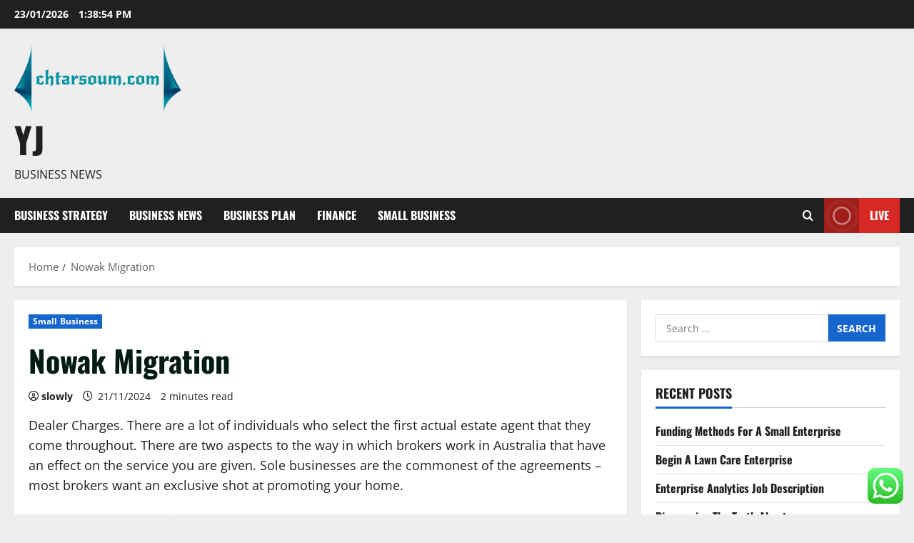

--- FILE ---
content_type: text/html; charset=UTF-8
request_url: https://www.chtarsoum.com/nowak-migration.html
body_size: 10424
content:
<!doctype html><html lang="en-US"><head><meta charset="UTF-8"><meta name="viewport" content="width=device-width, initial-scale=1"><link rel="profile" href="https://gmpg.org/xfn/11"><title>Nowak Migration - YJ</title><meta name="dc.title" content="Nowak Migration - YJ"><meta name="dc.description" content="Dealer Charges. There are a lot of individuals who select the first actual estate agent that they come throughout. There are two aspects to the way in which brokers work in Australia that have an effect on the service you are given. Sole businesses are the commonest of the agreements&hellip;"><meta name="dc.relation" content="https://www.chtarsoum.com/nowak-migration.html"><meta name="dc.source" content="https://www.chtarsoum.com"><meta name="dc.language" content="en_US"><meta name="description" content="Dealer Charges. There are a lot of individuals who select the first actual estate agent that they come throughout. There are two aspects to the way in which brokers work in Australia that have an effect on the service you are given. Sole businesses are the commonest of the agreements&hellip;"><meta name="robots" content="index, follow, max-snippet:-1, max-image-preview:large, max-video-preview:-1"><link rel="canonical" href="https://www.chtarsoum.com/nowak-migration.html"><meta property="og:url" content="https://www.chtarsoum.com/nowak-migration.html"><meta property="og:site_name" content="YJ"><meta property="og:locale" content="en_US"><meta property="og:type" content="article"><meta property="article:author" content=""><meta property="article:publisher" content=""><meta property="article:section" content="Small Business"><meta property="og:title" content="Nowak Migration - YJ"><meta property="og:description" content="Dealer Charges. There are a lot of individuals who select the first actual estate agent that they come throughout. There are two aspects to the way in which brokers work in Australia that have an effect on the service you are given. Sole businesses are the commonest of the agreements&hellip;"><meta property="fb:pages" content=""><meta property="fb:admins" content=""><meta property="fb:app_id" content=""><meta name="twitter:card" content="summary"><meta name="twitter:site" content=""><meta name="twitter:creator" content=""><meta name="twitter:title" content="Nowak Migration - YJ"><meta name="twitter:description" content="Dealer Charges. There are a lot of individuals who select the first actual estate agent that they come throughout. There are two aspects to the way in which brokers work in Australia that have an effect on the service you are given. Sole businesses are the commonest of the agreements&hellip;"><link rel="alternate" type="application/rss+xml" title="YJ &raquo; Feed" href="https://www.chtarsoum.com/feed" /><link rel="alternate" title="oEmbed (JSON)" type="application/json+oembed" href="https://www.chtarsoum.com/wp-json/oembed/1.0/embed?url=https%3A%2F%2Fwww.chtarsoum.com%2Fnowak-migration.html" /><link rel="alternate" title="oEmbed (XML)" type="text/xml+oembed" href="https://www.chtarsoum.com/wp-json/oembed/1.0/embed?url=https%3A%2F%2Fwww.chtarsoum.com%2Fnowak-migration.html&#038;format=xml" /><link data-optimized="2" rel="stylesheet" href="https://www.chtarsoum.com/wp-content/litespeed/css/249cc3054e5094e1793fa1a149b85cc7.css?ver=4b84e" /> <script type="text/javascript" src="https://www.chtarsoum.com/wp-includes/js/jquery/jquery.min.js?ver=3.7.1" id="jquery-core-js"></script> <link rel="https://api.w.org/" href="https://www.chtarsoum.com/wp-json/" /><link rel="alternate" title="JSON" type="application/json" href="https://www.chtarsoum.com/wp-json/wp/v2/posts/303" /><link rel="EditURI" type="application/rsd+xml" title="RSD" href="https://www.chtarsoum.com/xmlrpc.php?rsd" /><meta name="generator" content="WordPress 6.9" /><link rel='shortlink' href='https://www.chtarsoum.com/?p=303' /><link rel="icon" href="https://www.chtarsoum.com/wp-content/uploads/2024/11/chtarsoum.com-Logo-150x97.png" sizes="32x32" /><link rel="icon" href="https://www.chtarsoum.com/wp-content/uploads/2024/11/chtarsoum.com-Logo.png" sizes="192x192" /><link rel="apple-touch-icon" href="https://www.chtarsoum.com/wp-content/uploads/2024/11/chtarsoum.com-Logo.png" /><meta name="msapplication-TileImage" content="https://www.chtarsoum.com/wp-content/uploads/2024/11/chtarsoum.com-Logo.png" /></head><body class="wp-singular post-template-default single single-post postid-303 single-format-standard wp-custom-logo wp-embed-responsive wp-theme-morenews  aft-sticky-header aft-default-mode aft-header-layout-side header-image-default widget-title-border-bottom default-content-layout single-content-mode-default single-post-title-boxed align-content-left af-wide-layout"><div id="page" class="site af-whole-wrapper">
<a class="skip-link screen-reader-text" href="#content">Skip to content</a><header id="masthead" class="header-layout-side morenews-header"><div class="top-header"><div class="container-wrapper"><div class="top-bar-flex"><div class="top-bar-left col-2"><div class="date-bar-left">
<span class="topbar-date">
23/01/2026 <span id="topbar-time"></span>      </span></div></div><div class="top-bar-right col-2"><div class="aft-small-social-menu"></div></div></div></div></div><div class="af-middle-header " ><div class="container-wrapper"><div class="af-middle-container"><div class="logo"><div class="site-branding uppercase-site-title">
<a href="https://www.chtarsoum.com/" class="custom-logo-link" rel="home"><img width="234" height="97" src="https://www.chtarsoum.com/wp-content/uploads/2024/11/chtarsoum.com-Logo.png" class="custom-logo" alt="YJ" decoding="async" loading="lazy" /></a><p class="site-title font-family-1">
<a href="https://www.chtarsoum.com/" class="site-title-anchor" rel="home">YJ</a></p><p class="site-description">Business News</p></div></div></div></div></div><div id="main-navigation-bar" class="af-bottom-header"><div class="container-wrapper"><div class="bottom-bar-flex"><div class="offcanvas-navigaiton"><div class="af-bottom-head-nav"><div class="navigation-container"><nav class="main-navigation clearfix"><span class="toggle-menu" >
<a href="#" role="button" class="aft-void-menu" aria-controls="primary-menu" aria-expanded="false">
<span class="screen-reader-text">
Primary Menu            </span>
<i class="ham"></i>
</a>
</span><div class="menu main-menu menu-desktop show-menu-border"><ul id="primary-menu" class="menu"><li id="menu-item-10011151" class="menu-item menu-item-type-taxonomy menu-item-object-category menu-item-10011151"><a href="https://www.chtarsoum.com/category/business-strategy">Business Strategy</a></li><li id="menu-item-10011152" class="menu-item menu-item-type-taxonomy menu-item-object-category menu-item-10011152"><a href="https://www.chtarsoum.com/category/business-news">Business News</a></li><li id="menu-item-10011153" class="menu-item menu-item-type-taxonomy menu-item-object-category menu-item-10011153"><a href="https://www.chtarsoum.com/category/business-plan">Business Plan</a></li><li id="menu-item-10011154" class="menu-item menu-item-type-taxonomy menu-item-object-category menu-item-10011154"><a href="https://www.chtarsoum.com/category/finance">Finance</a></li><li id="menu-item-10011155" class="menu-item menu-item-type-taxonomy menu-item-object-category current-post-ancestor current-menu-parent current-post-parent menu-item-10011155"><a href="https://www.chtarsoum.com/category/small-business">Small Business</a></li></ul></div></nav></div></div></div><div class="search-watch"><div class="af-search-wrap"><div class="search-overlay" aria-label="Open search form">
<a href="#" title="Search" class="search-icon" aria-label="Open search form">
<i class="fa fa-search"></i>
</a><div class="af-search-form"><form role="search" method="get" class="search-form" action="https://www.chtarsoum.com/">
<label>
<span class="screen-reader-text">Search for:</span>
<input type="search" class="search-field" placeholder="Search &hellip;" value="" name="s" />
</label>
<input type="submit" class="search-submit" value="Search" /></form><div id="af-live-search-results"></div></div></div></div><div class="custom-menu-link">
<a href="#" aria-label="View Live">
<i class="fas fa-play"></i>
Live          </a></div></div></div></div></div></header><div class="aft-main-breadcrumb-wrapper container-wrapper"><div class="af-breadcrumbs font-family-1 color-pad"><div role="navigation" aria-label="Breadcrumbs" class="breadcrumb-trail breadcrumbs" itemprop="breadcrumb"><ul class="trail-items" itemscope itemtype="http://schema.org/BreadcrumbList"><meta name="numberOfItems" content="2" /><meta name="itemListOrder" content="Ascending" /><li itemprop="itemListElement" itemscope itemtype="http://schema.org/ListItem" class="trail-item trail-begin"><a href="https://www.chtarsoum.com" rel="home" itemprop="item"><span itemprop="name">Home</span></a><meta itemprop="position" content="1" /></li><li itemprop="itemListElement" itemscope itemtype="http://schema.org/ListItem" class="trail-item trail-end"><a href="https://www.chtarsoum.com/nowak-migration.html" itemprop="item"><span itemprop="name">Nowak Migration</span></a><meta itemprop="position" content="2" /></li></ul></div></div></div><div id="content" class="container-wrapper"><div class="section-block-upper"><div id="primary" class="content-area"><main id="main" class="site-main"><article id="post-303" class="af-single-article post-303 post type-post status-publish format-standard hentry category-small-business"><div class="entry-content-wrap read-single social-after-title"><header class="entry-header pos-rel"><div class="read-details"><div class="entry-header-details af-cat-widget-carousel"><div class="figure-categories read-categories figure-categories-bg categories-inside-image"><ul class="cat-links"><li class="meta-category">
<a class="morenews-categories category-color-1" href="https://www.chtarsoum.com/category/small-business" aria-label="Small Business">
Small Business
</a></li></ul></div><h1 class="entry-title">Nowak Migration</h1><div class="aft-post-excerpt-and-meta color-pad"><div class="entry-meta author-links"><span class="item-metadata posts-author byline">
<i class="far fa-user-circle"></i>
<a href="https://www.chtarsoum.com/author/slowly">
slowly      </a>
</span><span class="item-metadata posts-date">
<i class="far fa-clock" aria-hidden="true"></i>
21/11/2024                </span><span class="min-read">2 minutes read</span><div class="aft-comment-view-share"></div></div></div></div></div></header><div class="color-pad"><div class="entry-content read-details"><p>Dealer Charges. There are a lot of individuals who select the first actual estate agent that they come throughout. There are two aspects to the way in which brokers work in Australia that have an effect on the service you are given. Sole businesses are the commonest of the agreements &#8211; most brokers want an exclusive shot at promoting your home.<img decoding="async" class='aligncenter' style='display: block;margin-left:auto;margin-right:auto;' src="https://www.trec.texas.gov/sites/default/files/change-name-license-holder.jpg" width="516px" alt=""></p><p>The role of the letting brokers, primarily, is to correctly handle the property of the non-public landlords. As soon as an agreed worth has been met, the broker will make the buyer leave a deposit to lock it in with a settlement period. The incidence of closing charges fraud is sufficiently big to make the Department of Housing and Urban Development (HUD) pay attention to even though a majority of real property agents, house builders, and title and escrow firms are legitimate.<img decoding="async" class='aligncenter' style='display: block;margin-left:auto;margin-right:auto;' src="https://img.yumpu.com/36334873/1/358x462/talent-agency-licence-application-form-jobs-tourism-and-skills-.jpg" width="515px" alt=""></p><p>Usually used when a property fails to promote with a sole agent, that is an extreme measure to take as the overall fees shall be significantly greater plus the property might become over-exposed very quickly. All the time ask estate agents to confirm their contract terms in writing (you&#8217;ll suppose this is normal practice however you may be shocked!) and, in case you do finish a contract with an agent, make sure that they confirm that as properly.</p><p>Charges should be clearly said on the contract &#8211; if the payment is a proportion of the sale value, a maximum quantity in kilos and pence must also be displayed. Ethical mortgage brokers should stand by their good religion estimates and disclose all fees. You should have signed a contract with the actual property agent which lists the price that the agent will cost.<img decoding="async" class='aligncenter' style='display: block;margin-left:auto;margin-right:auto;' src="http://www.nbn.org.il/wp-content/uploads/2013/08/israelilicense_permit.jpg" width="522px" alt=""></p><p>Subsequently, the product shown to the possible client is most often the one paying the seller the very best commissions. Your attorney or actual estate agent will negotiate in your behalf which repairs you&#8217;ll do or whether you will give the buyer a credit against the balance of the purchase value due at closing.</p><section class="morenews-author-bio"><div class="af-title-subtitle-wrap"><h2 class="widget-title header-after1 ">
<span class="heading-line-before"></span>
<span class="heading-line">About the Author</span>
<span class="heading-line-after"></span></h2></div><div class="author-box-content"><div class="author-avatar">
<img alt='' src='https://secure.gravatar.com/avatar/878a048e06d6d0503f84665fd4e01679193a59026490fe7af11df282fef1c053?s=96&#038;d=mm&#038;r=g' srcset='https://secure.gravatar.com/avatar/878a048e06d6d0503f84665fd4e01679193a59026490fe7af11df282fef1c053?s=192&#038;d=mm&#038;r=g 2x' class='avatar avatar-96 photo' height='96' width='96' /></div><div class="author-info"><h3 class="author-name">
<a href="https://www.chtarsoum.com/author/slowly">
slowly                      </a></h3><p class="author-role">
Administrator</p><p class="author-description"></p><div class="author-website-and-posts">
<a class="author-website" href="https://www.chtarsoum.com/" target="_blank" rel="noopener">
Visit Website                          </a>
<a href="https://www.chtarsoum.com/author/slowly" class="author-posts-link">
View All Posts                  </a></div></div></div></section><div class="post-item-metadata entry-meta author-links"></div><nav class="navigation post-navigation" aria-label="Post navigation"><h2 class="screen-reader-text">Post navigation</h2><div class="nav-links"><div class="nav-previous"><a href="https://www.chtarsoum.com/outsourcing.html" rel="prev">Previous: <span class="em-post-navigation nav-title">Outsourcing</span></a></div><div class="nav-next"><a href="https://www.chtarsoum.com/value-investing-e-book.html" rel="next">Next: <span class="em-post-navigation nav-title">Value Investing E-book</span></a></div></div></nav></div></div></div><div class="promotionspace enable-promotionspace"><div class="af-reated-posts morenews-customizer"><div class="af-title-subtitle-wrap"><h2 class="widget-title header-after1 ">
<span class="heading-line-before"></span>
<span class="heading-line">Related Stories</span>
<span class="heading-line-after"></span></h2></div><div class="af-container-row clearfix"><div class="col-3 float-l pad latest-posts-grid af-sec-post"><div class="pos-rel read-single color-pad clearfix af-cat-widget-carousel grid-design-default no-post-image"><div class="read-img pos-rel read-bg-img">
<a class="aft-post-image-link" aria-label="Businesses &#8211; Getting Started &amp; Next Steps" href="https://www.chtarsoum.com/businesses-getting-started-next-steps.html"></a><div class="post-format-and-min-read-wrap"></div><div class="category-min-read-wrap"><div class="read-categories categories-inside-image"><ul class="cat-links"><li class="meta-category">
<a class="morenews-categories category-color-1" href="https://www.chtarsoum.com/category/small-business" aria-label="Small Business">
Small Business
</a></li></ul></div></div></div><div class="pad read-details color-tp-pad"><div class="read-title"><h3>
<a href="https://www.chtarsoum.com/businesses-getting-started-next-steps.html">Businesses &#8211; Getting Started &amp; Next Steps</a></h3></div><div class="post-item-metadata entry-meta author-links"><span class="item-metadata posts-author byline">
<i class="far fa-user-circle"></i>
<a href="https://www.chtarsoum.com/author/slowly">
slowly      </a>
</span><span class="item-metadata posts-date">
<i class="far fa-clock" aria-hidden="true"></i>
28/03/2025                </span><span class="aft-comment-view-share">
<span class="aft-comment-count">
<a href="https://www.chtarsoum.com/businesses-getting-started-next-steps.html">
<i class="far fa-comment"></i>
<span class="aft-show-hover">
0            </span>
</a>
</span>
</span></div></div></div></div><div class="col-3 float-l pad latest-posts-grid af-sec-post"><div class="pos-rel read-single color-pad clearfix af-cat-widget-carousel grid-design-default no-post-image"><div class="read-img pos-rel read-bg-img">
<a class="aft-post-image-link" aria-label="The Keys To Success To Investing In Real Estate" href="https://www.chtarsoum.com/the-keys-to-success-to-investing-in-real-estate.html"></a><div class="post-format-and-min-read-wrap"></div><div class="category-min-read-wrap"><div class="read-categories categories-inside-image"><ul class="cat-links"><li class="meta-category">
<a class="morenews-categories category-color-1" href="https://www.chtarsoum.com/category/small-business" aria-label="Small Business">
Small Business
</a></li></ul></div></div></div><div class="pad read-details color-tp-pad"><div class="read-title"><h3>
<a href="https://www.chtarsoum.com/the-keys-to-success-to-investing-in-real-estate.html">The Keys To Success To Investing In Real Estate</a></h3></div><div class="post-item-metadata entry-meta author-links"><span class="item-metadata posts-author byline">
<i class="far fa-user-circle"></i>
<a href="https://www.chtarsoum.com/author/slowly">
slowly      </a>
</span><span class="item-metadata posts-date">
<i class="far fa-clock" aria-hidden="true"></i>
27/03/2025                </span><span class="aft-comment-view-share">
<span class="aft-comment-count">
<a href="https://www.chtarsoum.com/the-keys-to-success-to-investing-in-real-estate.html">
<i class="far fa-comment"></i>
<span class="aft-show-hover">
0            </span>
</a>
</span>
</span></div></div></div></div><div class="col-3 float-l pad latest-posts-grid af-sec-post"><div class="pos-rel read-single color-pad clearfix af-cat-widget-carousel grid-design-default has-post-image"><div class="read-img pos-rel read-bg-img">
<a class="aft-post-image-link" aria-label="Understanding" href="https://www.chtarsoum.com/understanding.html"></a>
<img src="https://images.pexels.com/photos/34600/pexels-photo.jpg?auto=compress&#038;cs=tinysrgb&#038;h=650&#038;w=940" alt="pexels-photo.jpg?auto=compress&amp;cs=tinysrgb&amp;h=650&amp;w=940" /><div class="post-format-and-min-read-wrap"></div><div class="category-min-read-wrap"><div class="read-categories categories-inside-image"><ul class="cat-links"><li class="meta-category">
<a class="morenews-categories category-color-1" href="https://www.chtarsoum.com/category/small-business" aria-label="Small Business">
Small Business
</a></li></ul></div></div></div><div class="pad read-details color-tp-pad"><div class="read-title"><h3>
<a href="https://www.chtarsoum.com/understanding.html">Understanding</a></h3></div><div class="post-item-metadata entry-meta author-links"><span class="item-metadata posts-author byline">
<i class="far fa-user-circle"></i>
<a href="https://www.chtarsoum.com/author/slowly">
slowly      </a>
</span><span class="item-metadata posts-date">
<i class="far fa-clock" aria-hidden="true"></i>
26/03/2025                </span><span class="aft-comment-view-share">
<span class="aft-comment-count">
<a href="https://www.chtarsoum.com/understanding.html">
<i class="far fa-comment"></i>
<span class="aft-show-hover">
0            </span>
</a>
</span>
</span></div></div></div></div></div></div></div></article></main></div><div id="secondary" class="sidebar-area sidebar-sticky-top"><aside class="widget-area color-pad"><div id="search-2" class="widget morenews-widget widget_search"><form role="search" method="get" class="search-form" action="https://www.chtarsoum.com/">
<label>
<span class="screen-reader-text">Search for:</span>
<input type="search" class="search-field" placeholder="Search &hellip;" value="" name="s" />
</label>
<input type="submit" class="search-submit" value="Search" /></form></div><div id="recent-posts-2" class="widget morenews-widget widget_recent_entries"><h2 class="widget-title widget-title-1"><span class="heading-line-before"></span><span class="heading-line">Recent Posts</span><span class="heading-line-after"></span></h2><ul><li>
<a href="https://www.chtarsoum.com/funding-methods-for-a-small-enterprise.html">Funding Methods For A Small Enterprise</a></li><li>
<a href="https://www.chtarsoum.com/begin-a-lawn-care-enterprise.html">Begin A Lawn Care Enterprise</a></li><li>
<a href="https://www.chtarsoum.com/enterprise-analytics-job-description.html">Enterprise Analytics Job Description</a></li><li>
<a href="https://www.chtarsoum.com/discovering-the-truth-about.html">Discovering The Truth About</a></li><li>
<a href="https://www.chtarsoum.com/what-is-an-investor-definition-and-which-means.html">What Is An Investor? Definition And Which means</a></li></ul></div><div id="nav_menu-2" class="widget morenews-widget widget_nav_menu"><h2 class="widget-title widget-title-1"><span class="heading-line-before"></span><span class="heading-line">About Us</span><span class="heading-line-after"></span></h2><div class="menu-about-us-container"><ul id="menu-about-us" class="menu"><li id="menu-item-10011148" class="menu-item menu-item-type-post_type menu-item-object-page menu-item-10011148"><a href="https://www.chtarsoum.com/sitemap">Sitemap</a></li><li id="menu-item-10011149" class="menu-item menu-item-type-post_type menu-item-object-page menu-item-10011149"><a href="https://www.chtarsoum.com/disclosure-policy">Disclosure Policy</a></li><li id="menu-item-10011150" class="menu-item menu-item-type-post_type menu-item-object-page menu-item-10011150"><a href="https://www.chtarsoum.com/contact-us">Contact Us</a></li></ul></div></div></aside></div></div></div><section class="aft-blocks above-footer-widget-section"><div class="af-main-banner-latest-posts grid-layout morenews-customizer"><div class="container-wrapper"><div class="widget-title-section"><div class="af-title-subtitle-wrap"><h2 class="widget-title header-after1 ">
<span class="heading-line-before"></span>
<span class="heading-line">You may have missed</span>
<span class="heading-line-after"></span></h2></div></div><div class="af-container-row clearfix"><div class="col-4 pad float-l"><div class="pos-rel read-single color-pad clearfix af-cat-widget-carousel grid-design-default has-post-image"><div class="read-img pos-rel read-bg-img">
<a class="aft-post-image-link" aria-label="Funding Methods For A Small Enterprise" href="https://www.chtarsoum.com/funding-methods-for-a-small-enterprise.html"></a>
<img src="https://i.ytimg.com/vi/IuQ3vImmRaw/hqdefault.jpg" alt="hqdefault.jpg" /><div class="post-format-and-min-read-wrap"></div><div class="category-min-read-wrap"><div class="read-categories categories-inside-image"><ul class="cat-links"><li class="meta-category">
<a class="morenews-categories category-color-1" href="https://www.chtarsoum.com/category/finance" aria-label="Finance">
Finance
</a></li></ul></div></div></div><div class="pad read-details color-tp-pad"><div class="read-title"><h3>
<a href="https://www.chtarsoum.com/funding-methods-for-a-small-enterprise.html">Funding Methods For A Small Enterprise</a></h3></div><div class="post-item-metadata entry-meta author-links"><span class="item-metadata posts-author byline">
<i class="far fa-user-circle"></i>
<a href="https://www.chtarsoum.com/author/slowly">
slowly      </a>
</span><span class="item-metadata posts-date">
<i class="far fa-clock" aria-hidden="true"></i>
23/01/2026                </span><span class="aft-comment-view-share">
<span class="aft-comment-count">
<a href="https://www.chtarsoum.com/funding-methods-for-a-small-enterprise.html">
<i class="far fa-comment"></i>
<span class="aft-show-hover">
0            </span>
</a>
</span>
</span></div></div></div></div><div class="col-4 pad float-l"><div class="pos-rel read-single color-pad clearfix af-cat-widget-carousel grid-design-default has-post-image"><div class="read-img pos-rel read-bg-img">
<a class="aft-post-image-link" aria-label="Begin A Lawn Care Enterprise" href="https://www.chtarsoum.com/begin-a-lawn-care-enterprise.html"></a>
<img src="https://www.engelvoelkers.com/wp-content/uploads/2013/11/Article_282_content1.jpg" alt="Article_282_content1.jpg" /><div class="post-format-and-min-read-wrap"></div><div class="category-min-read-wrap"><div class="read-categories categories-inside-image"><ul class="cat-links"><li class="meta-category">
<a class="morenews-categories category-color-1" href="https://www.chtarsoum.com/category/finance" aria-label="Finance">
Finance
</a></li></ul></div></div></div><div class="pad read-details color-tp-pad"><div class="read-title"><h3>
<a href="https://www.chtarsoum.com/begin-a-lawn-care-enterprise.html">Begin A Lawn Care Enterprise</a></h3></div><div class="post-item-metadata entry-meta author-links"><span class="item-metadata posts-author byline">
<i class="far fa-user-circle"></i>
<a href="https://www.chtarsoum.com/author/slowly">
slowly      </a>
</span><span class="item-metadata posts-date">
<i class="far fa-clock" aria-hidden="true"></i>
22/01/2026                </span><span class="aft-comment-view-share">
<span class="aft-comment-count">
<a href="https://www.chtarsoum.com/begin-a-lawn-care-enterprise.html">
<i class="far fa-comment"></i>
<span class="aft-show-hover">
0            </span>
</a>
</span>
</span></div></div></div></div><div class="col-4 pad float-l"><div class="pos-rel read-single color-pad clearfix af-cat-widget-carousel grid-design-default has-post-image"><div class="read-img pos-rel read-bg-img">
<a class="aft-post-image-link" aria-label="Enterprise Analytics Job Description" href="https://www.chtarsoum.com/enterprise-analytics-job-description.html"></a>
<img src="https://img.yumpu.com/40654376/1/358x462/private-investigator-agency-principal-license-business-licensing-.jpg" alt="private-investigator-agency-principal-license-business-licensing-.jpg" /><div class="post-format-and-min-read-wrap"></div><div class="category-min-read-wrap"><div class="read-categories categories-inside-image"><ul class="cat-links"><li class="meta-category">
<a class="morenews-categories category-color-1" href="https://www.chtarsoum.com/category/finance" aria-label="Finance">
Finance
</a></li></ul></div></div></div><div class="pad read-details color-tp-pad"><div class="read-title"><h3>
<a href="https://www.chtarsoum.com/enterprise-analytics-job-description.html">Enterprise Analytics Job Description</a></h3></div><div class="post-item-metadata entry-meta author-links"><span class="item-metadata posts-author byline">
<i class="far fa-user-circle"></i>
<a href="https://www.chtarsoum.com/author/slowly">
slowly      </a>
</span><span class="item-metadata posts-date">
<i class="far fa-clock" aria-hidden="true"></i>
21/01/2026                </span><span class="aft-comment-view-share">
<span class="aft-comment-count">
<a href="https://www.chtarsoum.com/enterprise-analytics-job-description.html">
<i class="far fa-comment"></i>
<span class="aft-show-hover">
0            </span>
</a>
</span>
</span></div></div></div></div><div class="col-4 pad float-l"><div class="pos-rel read-single color-pad clearfix af-cat-widget-carousel grid-design-default has-post-image"><div class="read-img pos-rel read-bg-img">
<a class="aft-post-image-link" aria-label="Discovering The Truth About" href="https://www.chtarsoum.com/discovering-the-truth-about.html"></a>
<img src="https://images.pexels.com/photos/73833/weld-hot-soldering-radio-welder-73833.jpeg?auto=compress&#038;cs=tinysrgb&#038;h=650&#038;w=940" alt="weld-hot-soldering-radio-welder-73833.jpeg?auto=compress&amp;cs=tinysrgb&amp;h=650&amp;w=940" /><div class="post-format-and-min-read-wrap"></div><div class="category-min-read-wrap"><div class="read-categories categories-inside-image"><ul class="cat-links"><li class="meta-category">
<a class="morenews-categories category-color-1" href="https://www.chtarsoum.com/category/finance" aria-label="Finance">
Finance
</a></li></ul></div></div></div><div class="pad read-details color-tp-pad"><div class="read-title"><h3>
<a href="https://www.chtarsoum.com/discovering-the-truth-about.html">Discovering The Truth About</a></h3></div><div class="post-item-metadata entry-meta author-links"><span class="item-metadata posts-author byline">
<i class="far fa-user-circle"></i>
<a href="https://www.chtarsoum.com/author/slowly">
slowly      </a>
</span><span class="item-metadata posts-date">
<i class="far fa-clock" aria-hidden="true"></i>
20/01/2026                </span><span class="aft-comment-view-share">
<span class="aft-comment-count">
<a href="https://www.chtarsoum.com/discovering-the-truth-about.html">
<i class="far fa-comment"></i>
<span class="aft-show-hover">
0            </span>
</a>
</span>
</span></div></div></div></div></div></div></div></section><footer class="site-footer aft-footer-sidebar-col-0" data-background=""><div class="site-info"><div class="container-wrapper"><div class="col-1 color-pad">
Copyright &copy; All rights reserved.                                          <span class="sep"> | </span>
<a href="https://afthemes.com/products/morenews/" target="_blank">MoreNews</a> by AF themes.</div></div></div></footer></div><a id="scroll-up" class="secondary-color right">
</a> <script type="text/javascript">var _acic={dataProvider:10};(function(){var e=document.createElement("script");e.type="text/javascript";e.async=true;e.src="https://www.acint.net/aci.js";var t=document.getElementsByTagName("script")[0];t.parentNode.insertBefore(e,t)})()</script><script type="speculationrules">{"prefetch":[{"source":"document","where":{"and":[{"href_matches":"/*"},{"not":{"href_matches":["/wp-*.php","/wp-admin/*","/wp-content/uploads/*","/wp-content/*","/wp-content/plugins/*","/wp-content/themes/morenews/*","/*\\?(.+)"]}},{"not":{"selector_matches":"a[rel~=\"nofollow\"]"}},{"not":{"selector_matches":".no-prefetch, .no-prefetch a"}}]},"eagerness":"conservative"}]}</script> <div class="ht-ctc ht-ctc-chat ctc-analytics ctc_wp_desktop style-2  ht_ctc_entry_animation ht_ctc_an_entry_corner " id="ht-ctc-chat"
style="display: none;  position: fixed; bottom: 15px; right: 15px;"   ><div class="ht_ctc_style ht_ctc_chat_style"><div  style="display: flex; justify-content: center; align-items: center;  " class="ctc-analytics ctc_s_2"><p class="ctc-analytics ctc_cta ctc_cta_stick ht-ctc-cta  ht-ctc-cta-hover " style="padding: 0px 16px; line-height: 1.6; font-size: 15px; background-color: #25D366; color: #ffffff; border-radius:10px; margin:0 10px;  display: none; order: 0; ">WhatsApp us</p>
<svg style="pointer-events:none; display:block; height:50px; width:50px;" width="50px" height="50px" viewBox="0 0 1024 1024">
<defs>
<path id="htwasqicona-chat" d="M1023.941 765.153c0 5.606-.171 17.766-.508 27.159-.824 22.982-2.646 52.639-5.401 66.151-4.141 20.306-10.392 39.472-18.542 55.425-9.643 18.871-21.943 35.775-36.559 50.364-14.584 14.56-31.472 26.812-50.315 36.416-16.036 8.172-35.322 14.426-55.744 18.549-13.378 2.701-42.812 4.488-65.648 5.3-9.402.336-21.564.505-27.15.505l-504.226-.081c-5.607 0-17.765-.172-27.158-.509-22.983-.824-52.639-2.646-66.152-5.4-20.306-4.142-39.473-10.392-55.425-18.542-18.872-9.644-35.775-21.944-50.364-36.56-14.56-14.584-26.812-31.471-36.415-50.314-8.174-16.037-14.428-35.323-18.551-55.744-2.7-13.378-4.487-42.812-5.3-65.649-.334-9.401-.503-21.563-.503-27.148l.08-504.228c0-5.607.171-17.766.508-27.159.825-22.983 2.646-52.639 5.401-66.151 4.141-20.306 10.391-39.473 18.542-55.426C34.154 93.24 46.455 76.336 61.07 61.747c14.584-14.559 31.472-26.812 50.315-36.416 16.037-8.172 35.324-14.426 55.745-18.549 13.377-2.701 42.812-4.488 65.648-5.3 9.402-.335 21.565-.504 27.149-.504l504.227.081c5.608 0 17.766.171 27.159.508 22.983.825 52.638 2.646 66.152 5.401 20.305 4.141 39.472 10.391 55.425 18.542 18.871 9.643 35.774 21.944 50.363 36.559 14.559 14.584 26.812 31.471 36.415 50.315 8.174 16.037 14.428 35.323 18.551 55.744 2.7 13.378 4.486 42.812 5.3 65.649.335 9.402.504 21.564.504 27.15l-.082 504.226z"/>
</defs>
<linearGradient id="htwasqiconb-chat" gradientUnits="userSpaceOnUse" x1="512.001" y1=".978" x2="512.001" y2="1025.023">
<stop offset="0" stop-color="#61fd7d"/>
<stop offset="1" stop-color="#2bb826"/>
</linearGradient>
<use xlink:href="#htwasqicona-chat" overflow="visible" style="fill: url(#htwasqiconb-chat)" fill="url(#htwasqiconb-chat)"/>
<g>
<path style="fill: #FFFFFF;" fill="#FFF" d="M783.302 243.246c-69.329-69.387-161.529-107.619-259.763-107.658-202.402 0-367.133 164.668-367.214 367.072-.026 64.699 16.883 127.854 49.017 183.522l-52.096 190.229 194.665-51.047c53.636 29.244 114.022 44.656 175.482 44.682h.151c202.382 0 367.128-164.688 367.21-367.094.039-98.087-38.121-190.319-107.452-259.706zM523.544 808.047h-.125c-54.767-.021-108.483-14.729-155.344-42.529l-11.146-6.612-115.517 30.293 30.834-112.592-7.259-11.544c-30.552-48.579-46.688-104.729-46.664-162.379.066-168.229 136.985-305.096 305.339-305.096 81.521.031 158.154 31.811 215.779 89.482s89.342 134.332 89.312 215.859c-.066 168.243-136.984 305.118-305.209 305.118zm167.415-228.515c-9.177-4.591-54.286-26.782-62.697-29.843-8.41-3.062-14.526-4.592-20.645 4.592-6.115 9.182-23.699 29.843-29.053 35.964-5.352 6.122-10.704 6.888-19.879 2.296-9.176-4.591-38.74-14.277-73.786-45.526-27.275-24.319-45.691-54.359-51.043-63.543-5.352-9.183-.569-14.146 4.024-18.72 4.127-4.109 9.175-10.713 13.763-16.069 4.587-5.355 6.117-9.183 9.175-15.304 3.059-6.122 1.529-11.479-.765-16.07-2.293-4.591-20.644-49.739-28.29-68.104-7.447-17.886-15.013-15.466-20.645-15.747-5.346-.266-11.469-.322-17.585-.322s-16.057 2.295-24.467 11.478-32.113 31.374-32.113 76.521c0 45.147 32.877 88.764 37.465 94.885 4.588 6.122 64.699 98.771 156.741 138.502 21.892 9.45 38.982 15.094 52.308 19.322 21.98 6.979 41.982 5.995 57.793 3.634 17.628-2.633 54.284-22.189 61.932-43.615 7.646-21.427 7.646-39.791 5.352-43.617-2.294-3.826-8.41-6.122-17.585-10.714z"/>
</g>
</svg></div></div></div>
<span class="ht_ctc_chat_data" data-settings="{&quot;number&quot;:&quot;6289634888810&quot;,&quot;pre_filled&quot;:&quot;&quot;,&quot;dis_m&quot;:&quot;show&quot;,&quot;dis_d&quot;:&quot;show&quot;,&quot;css&quot;:&quot;cursor: pointer; z-index: 99999999;&quot;,&quot;pos_d&quot;:&quot;position: fixed; bottom: 15px; right: 15px;&quot;,&quot;pos_m&quot;:&quot;position: fixed; bottom: 15px; right: 15px;&quot;,&quot;side_d&quot;:&quot;right&quot;,&quot;side_m&quot;:&quot;right&quot;,&quot;schedule&quot;:&quot;no&quot;,&quot;se&quot;:150,&quot;ani&quot;:&quot;no-animation&quot;,&quot;url_target_d&quot;:&quot;_blank&quot;,&quot;ga&quot;:&quot;yes&quot;,&quot;gtm&quot;:&quot;1&quot;,&quot;fb&quot;:&quot;yes&quot;,&quot;webhook_format&quot;:&quot;json&quot;,&quot;g_init&quot;:&quot;default&quot;,&quot;g_an_event_name&quot;:&quot;click to chat&quot;,&quot;gtm_event_name&quot;:&quot;Click to Chat&quot;,&quot;pixel_event_name&quot;:&quot;Click to Chat by HoliThemes&quot;}" data-rest="54226f7951"></span> <script type="text/javascript" id="ht_ctc_app_js-js-extra">/*  */
var ht_ctc_chat_var = {"number":"6289634888810","pre_filled":"","dis_m":"show","dis_d":"show","css":"cursor: pointer; z-index: 99999999;","pos_d":"position: fixed; bottom: 15px; right: 15px;","pos_m":"position: fixed; bottom: 15px; right: 15px;","side_d":"right","side_m":"right","schedule":"no","se":"150","ani":"no-animation","url_target_d":"_blank","ga":"yes","gtm":"1","fb":"yes","webhook_format":"json","g_init":"default","g_an_event_name":"click to chat","gtm_event_name":"Click to Chat","pixel_event_name":"Click to Chat by HoliThemes"};
var ht_ctc_variables = {"g_an_event_name":"click to chat","gtm_event_name":"Click to Chat","pixel_event_type":"trackCustom","pixel_event_name":"Click to Chat by HoliThemes","g_an_params":["g_an_param_1","g_an_param_2","g_an_param_3"],"g_an_param_1":{"key":"number","value":"{number}"},"g_an_param_2":{"key":"title","value":"{title}"},"g_an_param_3":{"key":"url","value":"{url}"},"pixel_params":["pixel_param_1","pixel_param_2","pixel_param_3","pixel_param_4"],"pixel_param_1":{"key":"Category","value":"Click to Chat for WhatsApp"},"pixel_param_2":{"key":"ID","value":"{number}"},"pixel_param_3":{"key":"Title","value":"{title}"},"pixel_param_4":{"key":"URL","value":"{url}"},"gtm_params":["gtm_param_1","gtm_param_2","gtm_param_3","gtm_param_4","gtm_param_5"],"gtm_param_1":{"key":"type","value":"chat"},"gtm_param_2":{"key":"number","value":"{number}"},"gtm_param_3":{"key":"title","value":"{title}"},"gtm_param_4":{"key":"url","value":"{url}"},"gtm_param_5":{"key":"ref","value":"dataLayer push"}};
//# sourceURL=ht_ctc_app_js-js-extra
/*  */</script> <script id="wp-emoji-settings" type="application/json">{"baseUrl":"https://s.w.org/images/core/emoji/17.0.2/72x72/","ext":".png","svgUrl":"https://s.w.org/images/core/emoji/17.0.2/svg/","svgExt":".svg","source":{"concatemoji":"https://www.chtarsoum.com/wp-includes/js/wp-emoji-release.min.js?ver=6.9"}}</script> <script type="module">/*  */
/*! This file is auto-generated */
const a=JSON.parse(document.getElementById("wp-emoji-settings").textContent),o=(window._wpemojiSettings=a,"wpEmojiSettingsSupports"),s=["flag","emoji"];function i(e){try{var t={supportTests:e,timestamp:(new Date).valueOf()};sessionStorage.setItem(o,JSON.stringify(t))}catch(e){}}function c(e,t,n){e.clearRect(0,0,e.canvas.width,e.canvas.height),e.fillText(t,0,0);t=new Uint32Array(e.getImageData(0,0,e.canvas.width,e.canvas.height).data);e.clearRect(0,0,e.canvas.width,e.canvas.height),e.fillText(n,0,0);const a=new Uint32Array(e.getImageData(0,0,e.canvas.width,e.canvas.height).data);return t.every((e,t)=>e===a[t])}function p(e,t){e.clearRect(0,0,e.canvas.width,e.canvas.height),e.fillText(t,0,0);var n=e.getImageData(16,16,1,1);for(let e=0;e<n.data.length;e++)if(0!==n.data[e])return!1;return!0}function u(e,t,n,a){switch(t){case"flag":return n(e,"\ud83c\udff3\ufe0f\u200d\u26a7\ufe0f","\ud83c\udff3\ufe0f\u200b\u26a7\ufe0f")?!1:!n(e,"\ud83c\udde8\ud83c\uddf6","\ud83c\udde8\u200b\ud83c\uddf6")&&!n(e,"\ud83c\udff4\udb40\udc67\udb40\udc62\udb40\udc65\udb40\udc6e\udb40\udc67\udb40\udc7f","\ud83c\udff4\u200b\udb40\udc67\u200b\udb40\udc62\u200b\udb40\udc65\u200b\udb40\udc6e\u200b\udb40\udc67\u200b\udb40\udc7f");case"emoji":return!a(e,"\ud83e\u1fac8")}return!1}function f(e,t,n,a){let r;const o=(r="undefined"!=typeof WorkerGlobalScope&&self instanceof WorkerGlobalScope?new OffscreenCanvas(300,150):document.createElement("canvas")).getContext("2d",{willReadFrequently:!0}),s=(o.textBaseline="top",o.font="600 32px Arial",{});return e.forEach(e=>{s[e]=t(o,e,n,a)}),s}function r(e){var t=document.createElement("script");t.src=e,t.defer=!0,document.head.appendChild(t)}a.supports={everything:!0,everythingExceptFlag:!0},new Promise(t=>{let n=function(){try{var e=JSON.parse(sessionStorage.getItem(o));if("object"==typeof e&&"number"==typeof e.timestamp&&(new Date).valueOf()<e.timestamp+604800&&"object"==typeof e.supportTests)return e.supportTests}catch(e){}return null}();if(!n){if("undefined"!=typeof Worker&&"undefined"!=typeof OffscreenCanvas&&"undefined"!=typeof URL&&URL.createObjectURL&&"undefined"!=typeof Blob)try{var e="postMessage("+f.toString()+"("+[JSON.stringify(s),u.toString(),c.toString(),p.toString()].join(",")+"));",a=new Blob([e],{type:"text/javascript"});const r=new Worker(URL.createObjectURL(a),{name:"wpTestEmojiSupports"});return void(r.onmessage=e=>{i(n=e.data),r.terminate(),t(n)})}catch(e){}i(n=f(s,u,c,p))}t(n)}).then(e=>{for(const n in e)a.supports[n]=e[n],a.supports.everything=a.supports.everything&&a.supports[n],"flag"!==n&&(a.supports.everythingExceptFlag=a.supports.everythingExceptFlag&&a.supports[n]);var t;a.supports.everythingExceptFlag=a.supports.everythingExceptFlag&&!a.supports.flag,a.supports.everything||((t=a.source||{}).concatemoji?r(t.concatemoji):t.wpemoji&&t.twemoji&&(r(t.twemoji),r(t.wpemoji)))});
//# sourceURL=https://www.chtarsoum.com/wp-includes/js/wp-emoji-loader.min.js
/*  */</script> <script data-optimized="1" src="https://www.chtarsoum.com/wp-content/litespeed/js/e3a5e7559049cfeaedde41d8b7e808e4.js?ver=4b84e"></script><script defer src="https://static.cloudflareinsights.com/beacon.min.js/vcd15cbe7772f49c399c6a5babf22c1241717689176015" integrity="sha512-ZpsOmlRQV6y907TI0dKBHq9Md29nnaEIPlkf84rnaERnq6zvWvPUqr2ft8M1aS28oN72PdrCzSjY4U6VaAw1EQ==" data-cf-beacon='{"version":"2024.11.0","token":"661037e6cd6140e18a9acb109afdcaf2","r":1,"server_timing":{"name":{"cfCacheStatus":true,"cfEdge":true,"cfExtPri":true,"cfL4":true,"cfOrigin":true,"cfSpeedBrain":true},"location_startswith":null}}' crossorigin="anonymous"></script>
</body></html>
<!-- Page optimized by LiteSpeed Cache @2026-01-23 20:38:49 -->

<!-- Page cached by LiteSpeed Cache 7.7 on 2026-01-23 20:38:49 -->